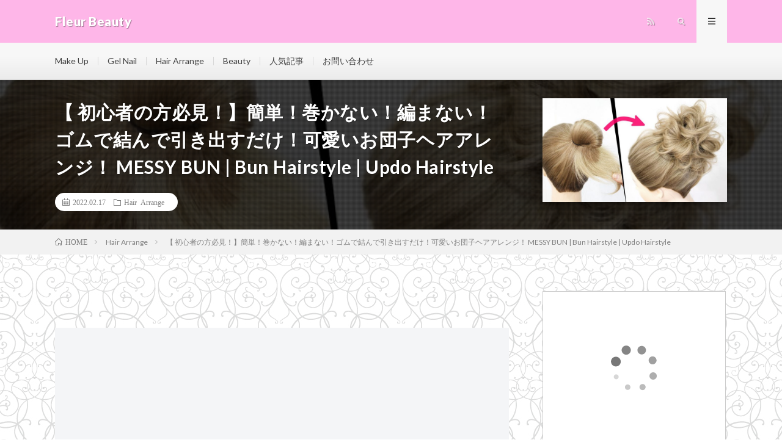

--- FILE ---
content_type: text/html; charset=UTF-8
request_url: http://fleurbeauty.net/post-111695/
body_size: 18348
content:
<!DOCTYPE html>
<html lang="ja" prefix="og: http://ogp.me/ns#">
<head prefix="og: http://ogp.me/ns# fb: http://ogp.me/ns/fb# article: http://ogp.me/ns/article#">
<meta charset="UTF-8">
<title>【 初心者の方必見！】簡単！巻かない！編まない！ゴムで結んで引き出すだけ！可愛いお団子ヘアアレンジ！ MESSY BUN |  Bun Hairstyle | Updo Hairstyle │ Fleur Beauty</title>
<meta name='robots' content='max-image-preview:large' />
	<style>img:is([sizes="auto" i], [sizes^="auto," i]) { contain-intrinsic-size: 3000px 1500px }</style>
	<link rel='dns-prefetch' href='//www.googletagmanager.com' />
		<!-- This site uses the Google Analytics by MonsterInsights plugin v9.11.1 - Using Analytics tracking - https://www.monsterinsights.com/ -->
							<script src="//www.googletagmanager.com/gtag/js?id=G-7QGTMDRXKE"  data-cfasync="false" data-wpfc-render="false" type="text/javascript" async></script>
			<script data-cfasync="false" data-wpfc-render="false" type="text/javascript">
				var mi_version = '9.11.1';
				var mi_track_user = true;
				var mi_no_track_reason = '';
								var MonsterInsightsDefaultLocations = {"page_location":"https:\/\/fleurbeauty.net\/post-111695\/"};
								if ( typeof MonsterInsightsPrivacyGuardFilter === 'function' ) {
					var MonsterInsightsLocations = (typeof MonsterInsightsExcludeQuery === 'object') ? MonsterInsightsPrivacyGuardFilter( MonsterInsightsExcludeQuery ) : MonsterInsightsPrivacyGuardFilter( MonsterInsightsDefaultLocations );
				} else {
					var MonsterInsightsLocations = (typeof MonsterInsightsExcludeQuery === 'object') ? MonsterInsightsExcludeQuery : MonsterInsightsDefaultLocations;
				}

								var disableStrs = [
										'ga-disable-G-7QGTMDRXKE',
									];

				/* Function to detect opted out users */
				function __gtagTrackerIsOptedOut() {
					for (var index = 0; index < disableStrs.length; index++) {
						if (document.cookie.indexOf(disableStrs[index] + '=true') > -1) {
							return true;
						}
					}

					return false;
				}

				/* Disable tracking if the opt-out cookie exists. */
				if (__gtagTrackerIsOptedOut()) {
					for (var index = 0; index < disableStrs.length; index++) {
						window[disableStrs[index]] = true;
					}
				}

				/* Opt-out function */
				function __gtagTrackerOptout() {
					for (var index = 0; index < disableStrs.length; index++) {
						document.cookie = disableStrs[index] + '=true; expires=Thu, 31 Dec 2099 23:59:59 UTC; path=/';
						window[disableStrs[index]] = true;
					}
				}

				if ('undefined' === typeof gaOptout) {
					function gaOptout() {
						__gtagTrackerOptout();
					}
				}
								window.dataLayer = window.dataLayer || [];

				window.MonsterInsightsDualTracker = {
					helpers: {},
					trackers: {},
				};
				if (mi_track_user) {
					function __gtagDataLayer() {
						dataLayer.push(arguments);
					}

					function __gtagTracker(type, name, parameters) {
						if (!parameters) {
							parameters = {};
						}

						if (parameters.send_to) {
							__gtagDataLayer.apply(null, arguments);
							return;
						}

						if (type === 'event') {
														parameters.send_to = monsterinsights_frontend.v4_id;
							var hookName = name;
							if (typeof parameters['event_category'] !== 'undefined') {
								hookName = parameters['event_category'] + ':' + name;
							}

							if (typeof MonsterInsightsDualTracker.trackers[hookName] !== 'undefined') {
								MonsterInsightsDualTracker.trackers[hookName](parameters);
							} else {
								__gtagDataLayer('event', name, parameters);
							}
							
						} else {
							__gtagDataLayer.apply(null, arguments);
						}
					}

					__gtagTracker('js', new Date());
					__gtagTracker('set', {
						'developer_id.dZGIzZG': true,
											});
					if ( MonsterInsightsLocations.page_location ) {
						__gtagTracker('set', MonsterInsightsLocations);
					}
										__gtagTracker('config', 'G-7QGTMDRXKE', {"forceSSL":"true","link_attribution":"true"} );
										window.gtag = __gtagTracker;										(function () {
						/* https://developers.google.com/analytics/devguides/collection/analyticsjs/ */
						/* ga and __gaTracker compatibility shim. */
						var noopfn = function () {
							return null;
						};
						var newtracker = function () {
							return new Tracker();
						};
						var Tracker = function () {
							return null;
						};
						var p = Tracker.prototype;
						p.get = noopfn;
						p.set = noopfn;
						p.send = function () {
							var args = Array.prototype.slice.call(arguments);
							args.unshift('send');
							__gaTracker.apply(null, args);
						};
						var __gaTracker = function () {
							var len = arguments.length;
							if (len === 0) {
								return;
							}
							var f = arguments[len - 1];
							if (typeof f !== 'object' || f === null || typeof f.hitCallback !== 'function') {
								if ('send' === arguments[0]) {
									var hitConverted, hitObject = false, action;
									if ('event' === arguments[1]) {
										if ('undefined' !== typeof arguments[3]) {
											hitObject = {
												'eventAction': arguments[3],
												'eventCategory': arguments[2],
												'eventLabel': arguments[4],
												'value': arguments[5] ? arguments[5] : 1,
											}
										}
									}
									if ('pageview' === arguments[1]) {
										if ('undefined' !== typeof arguments[2]) {
											hitObject = {
												'eventAction': 'page_view',
												'page_path': arguments[2],
											}
										}
									}
									if (typeof arguments[2] === 'object') {
										hitObject = arguments[2];
									}
									if (typeof arguments[5] === 'object') {
										Object.assign(hitObject, arguments[5]);
									}
									if ('undefined' !== typeof arguments[1].hitType) {
										hitObject = arguments[1];
										if ('pageview' === hitObject.hitType) {
											hitObject.eventAction = 'page_view';
										}
									}
									if (hitObject) {
										action = 'timing' === arguments[1].hitType ? 'timing_complete' : hitObject.eventAction;
										hitConverted = mapArgs(hitObject);
										__gtagTracker('event', action, hitConverted);
									}
								}
								return;
							}

							function mapArgs(args) {
								var arg, hit = {};
								var gaMap = {
									'eventCategory': 'event_category',
									'eventAction': 'event_action',
									'eventLabel': 'event_label',
									'eventValue': 'event_value',
									'nonInteraction': 'non_interaction',
									'timingCategory': 'event_category',
									'timingVar': 'name',
									'timingValue': 'value',
									'timingLabel': 'event_label',
									'page': 'page_path',
									'location': 'page_location',
									'title': 'page_title',
									'referrer' : 'page_referrer',
								};
								for (arg in args) {
																		if (!(!args.hasOwnProperty(arg) || !gaMap.hasOwnProperty(arg))) {
										hit[gaMap[arg]] = args[arg];
									} else {
										hit[arg] = args[arg];
									}
								}
								return hit;
							}

							try {
								f.hitCallback();
							} catch (ex) {
							}
						};
						__gaTracker.create = newtracker;
						__gaTracker.getByName = newtracker;
						__gaTracker.getAll = function () {
							return [];
						};
						__gaTracker.remove = noopfn;
						__gaTracker.loaded = true;
						window['__gaTracker'] = __gaTracker;
					})();
									} else {
										console.log("");
					(function () {
						function __gtagTracker() {
							return null;
						}

						window['__gtagTracker'] = __gtagTracker;
						window['gtag'] = __gtagTracker;
					})();
									}
			</script>
							<!-- / Google Analytics by MonsterInsights -->
		<link rel='stylesheet' id='wp-block-library-css' href='http://fleurbeauty.net/wp-includes/css/dist/block-library/style.min.css?ver=6.8.3' type='text/css' media='all' />
<style id='classic-theme-styles-inline-css' type='text/css'>
/*! This file is auto-generated */
.wp-block-button__link{color:#fff;background-color:#32373c;border-radius:9999px;box-shadow:none;text-decoration:none;padding:calc(.667em + 2px) calc(1.333em + 2px);font-size:1.125em}.wp-block-file__button{background:#32373c;color:#fff;text-decoration:none}
</style>
<style id='global-styles-inline-css' type='text/css'>
:root{--wp--preset--aspect-ratio--square: 1;--wp--preset--aspect-ratio--4-3: 4/3;--wp--preset--aspect-ratio--3-4: 3/4;--wp--preset--aspect-ratio--3-2: 3/2;--wp--preset--aspect-ratio--2-3: 2/3;--wp--preset--aspect-ratio--16-9: 16/9;--wp--preset--aspect-ratio--9-16: 9/16;--wp--preset--color--black: #000000;--wp--preset--color--cyan-bluish-gray: #abb8c3;--wp--preset--color--white: #ffffff;--wp--preset--color--pale-pink: #f78da7;--wp--preset--color--vivid-red: #cf2e2e;--wp--preset--color--luminous-vivid-orange: #ff6900;--wp--preset--color--luminous-vivid-amber: #fcb900;--wp--preset--color--light-green-cyan: #7bdcb5;--wp--preset--color--vivid-green-cyan: #00d084;--wp--preset--color--pale-cyan-blue: #8ed1fc;--wp--preset--color--vivid-cyan-blue: #0693e3;--wp--preset--color--vivid-purple: #9b51e0;--wp--preset--gradient--vivid-cyan-blue-to-vivid-purple: linear-gradient(135deg,rgba(6,147,227,1) 0%,rgb(155,81,224) 100%);--wp--preset--gradient--light-green-cyan-to-vivid-green-cyan: linear-gradient(135deg,rgb(122,220,180) 0%,rgb(0,208,130) 100%);--wp--preset--gradient--luminous-vivid-amber-to-luminous-vivid-orange: linear-gradient(135deg,rgba(252,185,0,1) 0%,rgba(255,105,0,1) 100%);--wp--preset--gradient--luminous-vivid-orange-to-vivid-red: linear-gradient(135deg,rgba(255,105,0,1) 0%,rgb(207,46,46) 100%);--wp--preset--gradient--very-light-gray-to-cyan-bluish-gray: linear-gradient(135deg,rgb(238,238,238) 0%,rgb(169,184,195) 100%);--wp--preset--gradient--cool-to-warm-spectrum: linear-gradient(135deg,rgb(74,234,220) 0%,rgb(151,120,209) 20%,rgb(207,42,186) 40%,rgb(238,44,130) 60%,rgb(251,105,98) 80%,rgb(254,248,76) 100%);--wp--preset--gradient--blush-light-purple: linear-gradient(135deg,rgb(255,206,236) 0%,rgb(152,150,240) 100%);--wp--preset--gradient--blush-bordeaux: linear-gradient(135deg,rgb(254,205,165) 0%,rgb(254,45,45) 50%,rgb(107,0,62) 100%);--wp--preset--gradient--luminous-dusk: linear-gradient(135deg,rgb(255,203,112) 0%,rgb(199,81,192) 50%,rgb(65,88,208) 100%);--wp--preset--gradient--pale-ocean: linear-gradient(135deg,rgb(255,245,203) 0%,rgb(182,227,212) 50%,rgb(51,167,181) 100%);--wp--preset--gradient--electric-grass: linear-gradient(135deg,rgb(202,248,128) 0%,rgb(113,206,126) 100%);--wp--preset--gradient--midnight: linear-gradient(135deg,rgb(2,3,129) 0%,rgb(40,116,252) 100%);--wp--preset--font-size--small: 13px;--wp--preset--font-size--medium: 20px;--wp--preset--font-size--large: 36px;--wp--preset--font-size--x-large: 42px;--wp--preset--spacing--20: 0.44rem;--wp--preset--spacing--30: 0.67rem;--wp--preset--spacing--40: 1rem;--wp--preset--spacing--50: 1.5rem;--wp--preset--spacing--60: 2.25rem;--wp--preset--spacing--70: 3.38rem;--wp--preset--spacing--80: 5.06rem;--wp--preset--shadow--natural: 6px 6px 9px rgba(0, 0, 0, 0.2);--wp--preset--shadow--deep: 12px 12px 50px rgba(0, 0, 0, 0.4);--wp--preset--shadow--sharp: 6px 6px 0px rgba(0, 0, 0, 0.2);--wp--preset--shadow--outlined: 6px 6px 0px -3px rgba(255, 255, 255, 1), 6px 6px rgba(0, 0, 0, 1);--wp--preset--shadow--crisp: 6px 6px 0px rgba(0, 0, 0, 1);}:where(.is-layout-flex){gap: 0.5em;}:where(.is-layout-grid){gap: 0.5em;}body .is-layout-flex{display: flex;}.is-layout-flex{flex-wrap: wrap;align-items: center;}.is-layout-flex > :is(*, div){margin: 0;}body .is-layout-grid{display: grid;}.is-layout-grid > :is(*, div){margin: 0;}:where(.wp-block-columns.is-layout-flex){gap: 2em;}:where(.wp-block-columns.is-layout-grid){gap: 2em;}:where(.wp-block-post-template.is-layout-flex){gap: 1.25em;}:where(.wp-block-post-template.is-layout-grid){gap: 1.25em;}.has-black-color{color: var(--wp--preset--color--black) !important;}.has-cyan-bluish-gray-color{color: var(--wp--preset--color--cyan-bluish-gray) !important;}.has-white-color{color: var(--wp--preset--color--white) !important;}.has-pale-pink-color{color: var(--wp--preset--color--pale-pink) !important;}.has-vivid-red-color{color: var(--wp--preset--color--vivid-red) !important;}.has-luminous-vivid-orange-color{color: var(--wp--preset--color--luminous-vivid-orange) !important;}.has-luminous-vivid-amber-color{color: var(--wp--preset--color--luminous-vivid-amber) !important;}.has-light-green-cyan-color{color: var(--wp--preset--color--light-green-cyan) !important;}.has-vivid-green-cyan-color{color: var(--wp--preset--color--vivid-green-cyan) !important;}.has-pale-cyan-blue-color{color: var(--wp--preset--color--pale-cyan-blue) !important;}.has-vivid-cyan-blue-color{color: var(--wp--preset--color--vivid-cyan-blue) !important;}.has-vivid-purple-color{color: var(--wp--preset--color--vivid-purple) !important;}.has-black-background-color{background-color: var(--wp--preset--color--black) !important;}.has-cyan-bluish-gray-background-color{background-color: var(--wp--preset--color--cyan-bluish-gray) !important;}.has-white-background-color{background-color: var(--wp--preset--color--white) !important;}.has-pale-pink-background-color{background-color: var(--wp--preset--color--pale-pink) !important;}.has-vivid-red-background-color{background-color: var(--wp--preset--color--vivid-red) !important;}.has-luminous-vivid-orange-background-color{background-color: var(--wp--preset--color--luminous-vivid-orange) !important;}.has-luminous-vivid-amber-background-color{background-color: var(--wp--preset--color--luminous-vivid-amber) !important;}.has-light-green-cyan-background-color{background-color: var(--wp--preset--color--light-green-cyan) !important;}.has-vivid-green-cyan-background-color{background-color: var(--wp--preset--color--vivid-green-cyan) !important;}.has-pale-cyan-blue-background-color{background-color: var(--wp--preset--color--pale-cyan-blue) !important;}.has-vivid-cyan-blue-background-color{background-color: var(--wp--preset--color--vivid-cyan-blue) !important;}.has-vivid-purple-background-color{background-color: var(--wp--preset--color--vivid-purple) !important;}.has-black-border-color{border-color: var(--wp--preset--color--black) !important;}.has-cyan-bluish-gray-border-color{border-color: var(--wp--preset--color--cyan-bluish-gray) !important;}.has-white-border-color{border-color: var(--wp--preset--color--white) !important;}.has-pale-pink-border-color{border-color: var(--wp--preset--color--pale-pink) !important;}.has-vivid-red-border-color{border-color: var(--wp--preset--color--vivid-red) !important;}.has-luminous-vivid-orange-border-color{border-color: var(--wp--preset--color--luminous-vivid-orange) !important;}.has-luminous-vivid-amber-border-color{border-color: var(--wp--preset--color--luminous-vivid-amber) !important;}.has-light-green-cyan-border-color{border-color: var(--wp--preset--color--light-green-cyan) !important;}.has-vivid-green-cyan-border-color{border-color: var(--wp--preset--color--vivid-green-cyan) !important;}.has-pale-cyan-blue-border-color{border-color: var(--wp--preset--color--pale-cyan-blue) !important;}.has-vivid-cyan-blue-border-color{border-color: var(--wp--preset--color--vivid-cyan-blue) !important;}.has-vivid-purple-border-color{border-color: var(--wp--preset--color--vivid-purple) !important;}.has-vivid-cyan-blue-to-vivid-purple-gradient-background{background: var(--wp--preset--gradient--vivid-cyan-blue-to-vivid-purple) !important;}.has-light-green-cyan-to-vivid-green-cyan-gradient-background{background: var(--wp--preset--gradient--light-green-cyan-to-vivid-green-cyan) !important;}.has-luminous-vivid-amber-to-luminous-vivid-orange-gradient-background{background: var(--wp--preset--gradient--luminous-vivid-amber-to-luminous-vivid-orange) !important;}.has-luminous-vivid-orange-to-vivid-red-gradient-background{background: var(--wp--preset--gradient--luminous-vivid-orange-to-vivid-red) !important;}.has-very-light-gray-to-cyan-bluish-gray-gradient-background{background: var(--wp--preset--gradient--very-light-gray-to-cyan-bluish-gray) !important;}.has-cool-to-warm-spectrum-gradient-background{background: var(--wp--preset--gradient--cool-to-warm-spectrum) !important;}.has-blush-light-purple-gradient-background{background: var(--wp--preset--gradient--blush-light-purple) !important;}.has-blush-bordeaux-gradient-background{background: var(--wp--preset--gradient--blush-bordeaux) !important;}.has-luminous-dusk-gradient-background{background: var(--wp--preset--gradient--luminous-dusk) !important;}.has-pale-ocean-gradient-background{background: var(--wp--preset--gradient--pale-ocean) !important;}.has-electric-grass-gradient-background{background: var(--wp--preset--gradient--electric-grass) !important;}.has-midnight-gradient-background{background: var(--wp--preset--gradient--midnight) !important;}.has-small-font-size{font-size: var(--wp--preset--font-size--small) !important;}.has-medium-font-size{font-size: var(--wp--preset--font-size--medium) !important;}.has-large-font-size{font-size: var(--wp--preset--font-size--large) !important;}.has-x-large-font-size{font-size: var(--wp--preset--font-size--x-large) !important;}
:where(.wp-block-post-template.is-layout-flex){gap: 1.25em;}:where(.wp-block-post-template.is-layout-grid){gap: 1.25em;}
:where(.wp-block-columns.is-layout-flex){gap: 2em;}:where(.wp-block-columns.is-layout-grid){gap: 2em;}
:root :where(.wp-block-pullquote){font-size: 1.5em;line-height: 1.6;}
</style>
<link rel='stylesheet' id='video-blogster-pro-frontend-css' href='http://fleurbeauty.net/wp-content/plugins/video-blogster-pro/video-blogster-frontend.css?ver=4.9.0.3' type='text/css' media='all' />
<script type="text/javascript" src="http://fleurbeauty.net/wp-content/plugins/google-analytics-for-wordpress/assets/js/frontend-gtag.min.js?ver=9.11.1" id="monsterinsights-frontend-script-js" async="async" data-wp-strategy="async"></script>
<script data-cfasync="false" data-wpfc-render="false" type="text/javascript" id='monsterinsights-frontend-script-js-extra'>/* <![CDATA[ */
var monsterinsights_frontend = {"js_events_tracking":"true","download_extensions":"doc,pdf,ppt,zip,xls,docx,pptx,xlsx","inbound_paths":"[{\"path\":\"\\\/go\\\/\",\"label\":\"affiliate\"},{\"path\":\"\\\/recommend\\\/\",\"label\":\"affiliate\"}]","home_url":"https:\/\/fleurbeauty.net","hash_tracking":"false","v4_id":"G-7QGTMDRXKE"};/* ]]> */
</script>

<!-- Site Kit によって追加された Google タグ（gtag.js）スニペット -->
<!-- Google アナリティクス スニペット (Site Kit が追加) -->
<script type="text/javascript" src="https://www.googletagmanager.com/gtag/js?id=GT-KFGFNLN" id="google_gtagjs-js" async></script>
<script type="text/javascript" id="google_gtagjs-js-after">
/* <![CDATA[ */
window.dataLayer = window.dataLayer || [];function gtag(){dataLayer.push(arguments);}
gtag("set","linker",{"domains":["fleurbeauty.net"]});
gtag("js", new Date());
gtag("set", "developer_id.dZTNiMT", true);
gtag("config", "GT-KFGFNLN");
 window._googlesitekit = window._googlesitekit || {}; window._googlesitekit.throttledEvents = []; window._googlesitekit.gtagEvent = (name, data) => { var key = JSON.stringify( { name, data } ); if ( !! window._googlesitekit.throttledEvents[ key ] ) { return; } window._googlesitekit.throttledEvents[ key ] = true; setTimeout( () => { delete window._googlesitekit.throttledEvents[ key ]; }, 5 ); gtag( "event", name, { ...data, event_source: "site-kit" } ); }; 
/* ]]> */
</script>
<link rel="https://api.w.org/" href="https://fleurbeauty.net/wp-json/" /><link rel="alternate" title="JSON" type="application/json" href="https://fleurbeauty.net/wp-json/wp/v2/posts/111695" /><link rel="alternate" title="oEmbed (JSON)" type="application/json+oembed" href="https://fleurbeauty.net/wp-json/oembed/1.0/embed?url=https%3A%2F%2Ffleurbeauty.net%2Fpost-111695%2F" />
<link rel="alternate" title="oEmbed (XML)" type="text/xml+oembed" href="https://fleurbeauty.net/wp-json/oembed/1.0/embed?url=https%3A%2F%2Ffleurbeauty.net%2Fpost-111695%2F&#038;format=xml" />
<meta name="generator" content="Site Kit by Google 1.170.0" /><meta http-equiv="Content-type" content="text/html; charset=utf-8" /><link rel='canonical' href='https://fleurbeauty.net/post-111695/' />
<script type="text/javascript">
	window._wp_rp_static_base_url = 'https://wprp.sovrn.com/static/';
	window._wp_rp_wp_ajax_url = "https://fleurbeauty.net/wp-admin/admin-ajax.php";
	window._wp_rp_plugin_version = '3.6.4';
	window._wp_rp_post_id = '111695';
	window._wp_rp_num_rel_posts = '6';
	window._wp_rp_thumbnails = true;
	window._wp_rp_post_title = '%E3%80%90+%E5%88%9D%E5%BF%83%E8%80%85%E3%81%AE%E6%96%B9%E5%BF%85%E8%A6%8B%EF%BC%81%E3%80%91%E7%B0%A1%E5%8D%98%EF%BC%81%E5%B7%BB%E3%81%8B%E3%81%AA%E3%81%84%EF%BC%81%E7%B7%A8%E3%81%BE%E3%81%AA%E3%81%84%EF%BC%81%E3%82%B3%E3%82%99%E3%83%A0%E3%81%A6%E3%82%99%E7%B5%90%E3%82%93%E3%81%A6%E3%82%99%E5%BC%95%E3%81%8D%E5%87%BA%E3%81%99%E3%81%9F%E3%82%99%E3%81%91%EF%BC%81%E5%8F%AF%E6%84%9B%E3%81%84%E3%81%8A%E5%9B%A3%E5%AD%90%E3%83%98%E3%82%A2%E3%82%A2%E3%83%AC%E3%83%B3%E3%82%B7%E3%82%99%EF%BC%81+MESSY+BUN+%7C++Bun+Hairstyle+%7C+Updo+Hairstyle';
	window._wp_rp_post_tags = ['hair+arrange', 'bun', 'emb', 'hairstyl', 'messi'];
	window._wp_rp_promoted_content = true;
</script>
<link rel="stylesheet" href="http://fleurbeauty.net/wp-content/plugins/wordpress-23-related-posts-plugin/static/themes/vertical-m.css?version=3.6.4" />
<link rel="stylesheet" href="http://fleurbeauty.net/wp-content/themes/lionmedia/style.css">
<link rel="stylesheet" href="http://fleurbeauty.net/wp-content/themes/lionmedia/css/content.css">
<link rel="stylesheet" href="http://fleurbeauty.net/wp-content/themes/lionmedia-child/style.css">
<link rel="stylesheet" href="http://fleurbeauty.net/wp-content/themes/lionmedia/css/icon.css">
<link rel="stylesheet" href="https://fonts.googleapis.com/css?family=Lato:400,700,900">
<meta http-equiv="X-UA-Compatible" content="IE=edge">
<meta name="viewport" content="width=device-width, initial-scale=1, shrink-to-fit=no">
<link rel="dns-prefetch" href="//www.google.com">
<link rel="dns-prefetch" href="//www.google-analytics.com">
<link rel="dns-prefetch" href="//fonts.googleapis.com">
<link rel="dns-prefetch" href="//fonts.gstatic.com">
<link rel="dns-prefetch" href="//pagead2.googlesyndication.com">
<link rel="dns-prefetch" href="//googleads.g.doubleclick.net">
<link rel="dns-prefetch" href="//www.gstatic.com">
<style type="text/css">
.l-header,
.searchNavi__title,
.key__cat,
.eyecatch__cat,
.rankingBox__title,
.categoryDescription,
.pagetop,
.contactTable__header .required,
.heading.heading-primary .heading__bg,
.btn__link:hover,
.widget .tag-cloud-link:hover,
.comment-respond .submit:hover,
.comments__list .comment-reply-link:hover,
.widget .calendar_wrap tbody a:hover,
.comments__list .comment-meta,
.ctaPost__btn{background:#feb6e8;}

.heading.heading-first,
.heading.heading-widget::before,
.heading.heading-footer::before,
.btn__link,
.widget .tag-cloud-link,
.comment-respond .submit,
.comments__list .comment-reply-link,
.content a:hover,
.t-light .l-footer,
.ctaPost__btn{border-color:#feb6e8;}

.categoryBox__title,
.dateList__item a[rel=tag]:hover,
.dateList__item a[rel=category]:hover,
.copySns__copyLink:hover,
.btn__link,
.widget .tag-cloud-link,
.comment-respond .submit,
.comments__list .comment-reply-link,
.widget a:hover,
.widget ul li .rsswidget,
.content a,
.related__title,
.ctaPost__btn:hover{color:#feb6e8;}

.c-user01 {color:#000 !important}
.bgc-user01 {background:#000 !important}
.hc-user01:hover {color:#000 !important}
.c-user02 {color:#000 !important}
.bgc-user02 {background:#000 !important}
.hc-user02:hover {color:#000 !important}
.c-user03 {color:#000 !important}
.bgc-user03 {background:#000 !important}
.hc-user03:hover {color:#000 !important}
.c-user04 {color:#000 !important}
.bgc-user04 {background:#000 !important}
.hc-user04:hover {color:#000 !important}
.c-user05 {color:#000 !important}
.bgc-user05 {background:#000 !important}
.hc-user05:hover {color:#000 !important}

.singleTitle {background-image:url("https://fleurbeauty.net/wp-content/uploads/2022/02/2cd6b3b7922a71f763a3e3b1f118d73c-730x410.jpg");}

.content h2{color:#191919;}
.content h2:first-letter{
	font-size:3.2rem;
	padding-bottom:5px;
	border-bottom:3px solid;
	color:#f0b200;
}
.content h3{
	padding:20px;
	color:#191919;
	border: 1px solid #E5E5E5;
	border-left: 5px solid #f0b200;
}
</style>
<meta name="google-site-verification" content="Sa7hgvXITKIAsNJSf4-cuOKIqqaWPRdi4y6OthJPujc"><link rel="icon" href="https://fleurbeauty.net/wp-content/uploads/2021/10/cropped-19586_LL-32x32.jpg" sizes="32x32" />
<link rel="icon" href="https://fleurbeauty.net/wp-content/uploads/2021/10/cropped-19586_LL-192x192.jpg" sizes="192x192" />
<link rel="apple-touch-icon" href="https://fleurbeauty.net/wp-content/uploads/2021/10/cropped-19586_LL-180x180.jpg" />
<meta name="msapplication-TileImage" content="https://fleurbeauty.net/wp-content/uploads/2021/10/cropped-19586_LL-270x270.jpg" />
		<style type="text/css" id="wp-custom-css">
			body {
	background-image: url(https://fleurbeauty.net/wp-content/uploads/2021/10/0153_arabesque_s.jpg);
}
.archiveItem {
	background-color:#F4F5F7;
}
.categoryBox__item{
	background-color:#F4F5F7;
}
.content {
	background-color: #F4F5F7;
}
		</style>
		<meta property="og:site_name" content="Fleur Beauty" />
<meta property="og:type" content="article" />
<meta property="og:title" content="【 初心者の方必見！】簡単！巻かない！編まない！ゴムで結んで引き出すだけ！可愛いお団子ヘアアレンジ！ MESSY BUN |  Bun Hairstyle | Updo Hairstyle" />
<meta property="og:description" content="&#x25b6;&#xfe0f;よしのり公式LINE(「最新ヘアアレンジテクニック」を無料配信していきます。) → チャンネル登録はこちらです。 youtubeを見ていただいる方でサロン御来店初めての [&hellip;]" />
<meta property="og:url" content="https://fleurbeauty.net/post-111695/" />
<meta property="og:image" content="https://fleurbeauty.net/wp-content/uploads/2022/02/2cd6b3b7922a71f763a3e3b1f118d73c-730x410.jpg" />
<meta name="twitter:card" content="summary" />

<script>
  (function(i,s,o,g,r,a,m){i['GoogleAnalyticsObject']=r;i[r]=i[r]||function(){
  (i[r].q=i[r].q||[]).push(arguments)},i[r].l=1*new Date();a=s.createElement(o),
  m=s.getElementsByTagName(o)[0];a.async=1;a.src=g;m.parentNode.insertBefore(a,m)
  })(window,document,'script','https://www.google-analytics.com/analytics.js','ga');

  ga('create', 'G-MDXWL1VKCE', 'auto');
  ga('send', 'pageview');
</script>


</head>
<body class="t-light t-rich">

  
  <!--l-header-->
  <header class="l-header">
    <div class="container">
      
      <div class="siteTitle">

              <p class="siteTitle__name  u-txtShdw">
          <a class="siteTitle__link" href="https://fleurbeauty.net">
            <span class="siteTitle__main">Fleur Beauty</span>
          </a>
          <span class="siteTitle__sub"></span>
		</p>	        </div>
      
      <nav class="menuNavi">      
                <ul class="menuNavi__list">
		                            <li class="menuNavi__item u-none-sp u-txtShdw"><a class="menuNavi__link icon-rss" href="https://fleurbeauty.net/feed/"></a></li>
					              <li class="menuNavi__item u-txtShdw"><span class="menuNavi__link icon-search" id="menuNavi__search" onclick="toggle__search();"></span></li>
            <li class="menuNavi__item u-txtShdw"><span class="menuNavi__link menuNavi__link-current icon-menu" id="menuNavi__menu" onclick="toggle__menu();"></span></li>
                  </ul>
      </nav>
      
    </div>
  </header>
  <!--/l-header-->
  
  <!--l-extra-->
        <div class="l-extraNone" id="extra__search">
      <div class="container">
        <div class="searchNavi">
                    <div class="searchNavi__title u-txtShdw">注目キーワード</div>
          <ul class="searchNavi__list">
                          <li class="searchNavi__item"><a class="searchNavi__link" href="https://fleurbeauty.net/?s=美容">美容</a></li>
                          <li class="searchNavi__item"><a class="searchNavi__link" href="https://fleurbeauty.net/?s=ヘアセット">ヘアセット</a></li>
                          <li class="searchNavi__item"><a class="searchNavi__link" href="https://fleurbeauty.net/?s=ネイル">ネイル</a></li>
                          <li class="searchNavi__item"><a class="searchNavi__link" href="https://fleurbeauty.net/?s=メイク">メイク</a></li>
                      </ul>
                    
                <div class="searchBox">
        <form class="searchBox__form" method="get" target="_top" action="https://fleurbeauty.net/" >
          <input class="searchBox__input" type="text" maxlength="50" name="s" placeholder="記事検索"><button class="searchBox__submit icon-search" type="submit" value="search"> </button>
        </form>
      </div>        </div>
      </div>
    </div>
        
    <div class="l-extra" id="extra__menu">
      <div class="container container-max">
        <nav class="globalNavi">
          <ul class="globalNavi__list">
          	        <li id="menu-item-60814" class="menu-item menu-item-type-taxonomy menu-item-object-category menu-item-60814"><a href="https://fleurbeauty.net/category/1/">Make Up</a></li>
<li id="menu-item-60815" class="menu-item menu-item-type-taxonomy menu-item-object-category menu-item-60815"><a href="https://fleurbeauty.net/category/2/">Gel Nail</a></li>
<li id="menu-item-60816" class="menu-item menu-item-type-taxonomy menu-item-object-category current-post-ancestor current-menu-parent current-post-parent menu-item-60816"><a href="https://fleurbeauty.net/category/3/">Hair Arrange</a></li>
<li id="menu-item-60817" class="menu-item menu-item-type-taxonomy menu-item-object-category menu-item-60817"><a href="https://fleurbeauty.net/category/beauty/">Beauty</a></li>
<li id="menu-item-60812" class="menu-item menu-item-type-post_type menu-item-object-page menu-item-60812"><a href="https://fleurbeauty.net/page-59896/">人気記事</a></li>
<li id="menu-item-60813" class="menu-item menu-item-type-post_type menu-item-object-page menu-item-60813"><a href="https://fleurbeauty.net/page-59893/">お問い合わせ</a></li>
	                                    
                                          <li class="menu-item u-none-pc"><a class="icon-rss" href="https://fleurbeauty.net/feed/"></a></li>
			  		                
                    </ul>
        </nav>
      </div>
    </div>
  <!--/l-extra-->

  <div class="singleTitle">
    <div class="container">
    
      <!-- タイトル -->
      <div class="singleTitle__heading">
        <h1 class="heading heading-singleTitle u-txtShdw">【 初心者の方必見！】簡単！巻かない！編まない！ゴムで結んで引き出すだけ！可愛いお団子ヘアアレンジ！ MESSY BUN |  Bun Hairstyle | Updo Hairstyle</h1>        
        
        <ul class="dateList dateList-singleTitle">
          <li class="dateList__item icon-calendar">2022.02.17</li>
          <li class="dateList__item icon-folder"><a class="hc-hotpink" href="https://fleurbeauty.net/category/3/" rel="category">Hair Arrange</a></li>
                  </ul>
        
        
        
      </div>
      <!-- /タイトル -->

      <!-- アイキャッチ -->
      <div class="eyecatch eyecatch-singleTitle">
        		  <img src="https://fleurbeauty.net/wp-content/uploads/2022/02/2cd6b3b7922a71f763a3e3b1f118d73c-730x410.jpg" alt="【 初心者の方必見！】簡単！巻かない！編まない！ゴムで結んで引き出すだけ！可愛いお団子ヘアアレンジ！ MESSY BUN |  Bun Hairstyle | Updo Hairstyle" width="730" height="410" >
		  	      
      </div>
      <!-- /アイキャッチ -->

    </div>
  </div>
<div class="breadcrumb" ><div class="container" ><ul class="breadcrumb__list"><li class="breadcrumb__item" itemscope itemtype="http://data-vocabulary.org/Breadcrumb"><a href="https://fleurbeauty.net/" itemprop="url"><span class="icon-home" itemprop="title">HOME</span></a></li><li class="breadcrumb__item" itemscope itemtype="http://data-vocabulary.org/Breadcrumb"><a href="https://fleurbeauty.net/category/3/" itemprop="url"><span itemprop="title">Hair Arrange</span></a></li><li class="breadcrumb__item">【 初心者の方必見！】簡単！巻かない！編まない！ゴムで結んで引き出すだけ！可愛いお団子ヘアアレンジ！ MESSY BUN |  Bun Hairstyle | Updo Hairstyle</li></ul></div></div>
  <!-- l-wrapper -->
  <div class="l-wrapper">
	
    <!-- l-main -->
    <main class="l-main">
           
	  
	        
            
      
	  
	        <section class="content">
	    <div class="youtube"><iframe title="【 初心者の方必見！】簡単！巻かない！編まない！ゴムで結んで引き出すだけ！可愛いお団子ヘアアレンジ！ MESSY BUN |  Bun Hairstyle | Updo Hairstyle" src="https://www.youtube.com/embed/Fl7V5hDwqTY?feature=oembed" frameborder="0" allow="accelerometer; autoplay; clipboard-write; encrypted-media; gyroscope; picture-in-picture" allowfullscreen></iframe></div>
<p>&#x25b6;&#xfe0f;よしのり公式LINE(「最新ヘアアレンジテクニック」を無料配信していきます。)<br />
 →</p>
<p>チャンネル登録はこちらです。</p>
<p>youtubeを見ていただいる方でサロン御来店初めての方は<br />
全てのメニュー３０％オフです！</p>
<p>是非ご連絡ください！03 6418 0555まで！</p>
<p>最新のヘアアレンジはインスタグラムをご覧ください。<br />
　　　↓　↓　↓　↓　↓　↓　↓　↓</p>
<p>最新サロンヘアアレンジ動画</p>
<p>【 初心者の方必見！】簡単！巻かない！編まない！ゴムで結んで引き出すだけ！可愛いお団子ヘアアレンジ！ MESSY BUN |  Bun Hairstyle | Updo Hairstyle<br />
hairdo 头发安排　การจัด</p>

<div class="wp_rp_wrap  wp_rp_vertical_m" id="wp_rp_first"><div class="wp_rp_content">
		<div class="outline">
		  <span class="outline__title">目次</span>
		  <input class="outline__toggle" id="outline__toggle" type="checkbox" checked>
		  <label class="outline__switch" for="outline__toggle"></label>
		  <ul class="outline__list outline__list-3"><li class="outline__item"><a class="outline__link" href="#outline__1"><span class="outline__number">1.</span> More from my site</a></li></ul>
		</div><h3 id="outline__1" class="related_post_title">More from my site</h3><ul class="related_post wp_rp"><li data-position="0" data-poid="in-188335" data-post-type="none" ><a href="https://fleurbeauty.net/post-188335/" class="wp_rp_thumbnail"><img decoding="async" src="https://fleurbeauty.net/wp-content/uploads/2025/09/37d3e12cbe8e5cfe8a5bad31245ad2f9-150x150.jpg" alt="【３分アレンジ】短い髪のツインお団子アレンジ！親子でおそろいに…♡" width="150" height="150" /></a><a href="https://fleurbeauty.net/post-188335/" class="wp_rp_title">【３分アレンジ】短い髪のツインお団子アレンジ！親子でおそろいに…♡</a></li><li data-position="1" data-poid="in-97585" data-post-type="none" ><a href="https://fleurbeauty.net/post-97585/" class="wp_rp_thumbnail"><img decoding="async" src="https://fleurbeauty.net/wp-content/uploads/2021/07/9130843bfe390835fc6f66a530268a44-10-150x150.jpg" alt="ネイルアート| 最高のネイルアートデザインの編集" width="150" height="150" /></a><a href="https://fleurbeauty.net/post-97585/" class="wp_rp_title">ネイルアート| 最高のネイルアートデザインの編集</a></li><li data-position="2" data-poid="in-133097" data-post-type="none" ><a href="https://fleurbeauty.net/post-133097/" class="wp_rp_thumbnail"><img decoding="async" src="https://fleurbeauty.net/wp-content/uploads/2023/03/6e98deaf69ff8c4978aed3acedfc6688-150x150.jpg" alt="ダイソーの新色TGKコラボのマイカジェルでセルフネイルでも簡単なネイルデザイン３つご紹介【ネイリストASKA】" width="150" height="150" /></a><a href="https://fleurbeauty.net/post-133097/" class="wp_rp_title">ダイソーの新色TGKコラボのマイカジェルでセルフネイルでも簡単なネイルデザイン３つご紹介【ネイリストASKA】</a></li><li data-position="3" data-poid="in-185877" data-post-type="none" ><a href="https://fleurbeauty.net/post-185877/" class="wp_rp_thumbnail"><img loading="lazy" decoding="async" src="https://fleurbeauty.net/wp-content/uploads/2025/08/9e0d732e4f450a687b68378e3d8defec-150x150.jpg" alt="可愛くて簡単なネコちゃんネイル、好きですか？ #ネイル #ジェルネイル #ネイルデザイン #ネイルシール #セルフネイル" width="150" height="150" /></a><a href="https://fleurbeauty.net/post-185877/" class="wp_rp_title">可愛くて簡単なネコちゃんネイル、好きですか？ #ネイル #ジェルネイル #ネイルデザイン #ネイルシール #セルフネイル</a></li><li data-position="4" data-poid="in-165303" data-post-type="none" ><a href="https://fleurbeauty.net/post-165303/" class="wp_rp_thumbnail"><img loading="lazy" decoding="async" src="https://fleurbeauty.net/wp-content/uploads/2024/10/8c865a18fcc42a05d6e3c082f2232383-150x150.jpg" alt="【地雷ネイル】100均シールとSHEINパーツで簡単かわいい地雷ネイル♡【抹茶のネイル】" width="150" height="150" /></a><a href="https://fleurbeauty.net/post-165303/" class="wp_rp_title">【地雷ネイル】100均シールとSHEINパーツで簡単かわいい地雷ネイル♡【抹茶のネイル】</a></li><li data-position="5" data-poid="in-138077" data-post-type="none" ><a href="https://fleurbeauty.net/post-138077/" class="wp_rp_thumbnail"><img loading="lazy" decoding="async" src="https://fleurbeauty.net/wp-content/uploads/2023/07/dcca47c42e60ba1e5abeac54fe8241aa-150x150.jpg" alt="暑すぎてやってみた１０秒ヘアアレンジ #ヘアアレンジ #簡単ヘアアレンジ #헤어 #发型 #hairarrange #hairstyle #hair #头发" width="150" height="150" /></a><a href="https://fleurbeauty.net/post-138077/" class="wp_rp_title">暑すぎてやってみた１０秒ヘアアレンジ #ヘアアレンジ #簡単ヘアアレンジ #헤어 #发型 #hairarrange #hairstyle #hair #头发</a></li></ul></div></div>
      </section>
	        
      
      
      
	        <!-- 記事下シェアボタン -->
        <aside>
<ul class="socialList">
<li class="socialList__item"><a class="socialList__link icon-facebook" href="http://www.facebook.com/sharer.php?u=https%3A%2F%2Ffleurbeauty.net%2Fpost-111695%2F&amp;t=%E3%80%90+%E5%88%9D%E5%BF%83%E8%80%85%E3%81%AE%E6%96%B9%E5%BF%85%E8%A6%8B%EF%BC%81%E3%80%91%E7%B0%A1%E5%8D%98%EF%BC%81%E5%B7%BB%E3%81%8B%E3%81%AA%E3%81%84%EF%BC%81%E7%B7%A8%E3%81%BE%E3%81%AA%E3%81%84%EF%BC%81%E3%82%B3%E3%82%99%E3%83%A0%E3%81%A6%E3%82%99%E7%B5%90%E3%82%93%E3%81%A6%E3%82%99%E5%BC%95%E3%81%8D%E5%87%BA%E3%81%99%E3%81%9F%E3%82%99%E3%81%91%EF%BC%81%E5%8F%AF%E6%84%9B%E3%81%84%E3%81%8A%E5%9B%A3%E5%AD%90%E3%83%98%E3%82%A2%E3%82%A2%E3%83%AC%E3%83%B3%E3%82%B7%E3%82%99%EF%BC%81+MESSY+BUN+%7C++Bun+Hairstyle+%7C+Updo+Hairstyle" target="_blank" title="Facebookで共有"></a></li><li class="socialList__item"><a class="socialList__link icon-twitter" href="http://twitter.com/intent/tweet?text=%E3%80%90+%E5%88%9D%E5%BF%83%E8%80%85%E3%81%AE%E6%96%B9%E5%BF%85%E8%A6%8B%EF%BC%81%E3%80%91%E7%B0%A1%E5%8D%98%EF%BC%81%E5%B7%BB%E3%81%8B%E3%81%AA%E3%81%84%EF%BC%81%E7%B7%A8%E3%81%BE%E3%81%AA%E3%81%84%EF%BC%81%E3%82%B3%E3%82%99%E3%83%A0%E3%81%A6%E3%82%99%E7%B5%90%E3%82%93%E3%81%A6%E3%82%99%E5%BC%95%E3%81%8D%E5%87%BA%E3%81%99%E3%81%9F%E3%82%99%E3%81%91%EF%BC%81%E5%8F%AF%E6%84%9B%E3%81%84%E3%81%8A%E5%9B%A3%E5%AD%90%E3%83%98%E3%82%A2%E3%82%A2%E3%83%AC%E3%83%B3%E3%82%B7%E3%82%99%EF%BC%81+MESSY+BUN+%7C++Bun+Hairstyle+%7C+Updo+Hairstyle&amp;https%3A%2F%2Ffleurbeauty.net%2Fpost-111695%2F&amp;url=https%3A%2F%2Ffleurbeauty.net%2Fpost-111695%2F" target="_blank" title="Twitterで共有"></a></li><li class="socialList__item"><a class="socialList__link icon-google" href="https://plus.google.com/share?url=https%3A%2F%2Ffleurbeauty.net%2Fpost-111695%2F" target="_blank" title="Google+で共有"></a></li></ul>
</aside>
	  <!-- /記事下シェアボタン -->
	  


      

      
	        <!-- 記事下エリア[widget] -->
        <aside class="widgetPost widgetPost-bottom"><aside class="widget widget-post"></aside></aside>      <!-- /記事下エリア[widget] -->
	        
            
      


      

	  
	  	  


	  
	        <!-- 関連記事 -->
	  <aside class="related"><h2 class="heading heading-primary">関連する記事</h2><ul class="related__list">	      <li class="related__item">
	        <a class="related__imgLink" href="https://fleurbeauty.net/post-141329/" title="簡単ヘアアレンジ&#x2728;#short #shorts #shortvideo #ヘアアレンジ #まとめ髪 #おすすめ">
					      <img src="https://fleurbeauty.net/wp-content/uploads/2023/08/967fdb6919a04e9b9ebdf9140dc3e314-150x150.jpg" alt="簡単ヘアアレンジ&#x2728;#short #shorts #shortvideo #ヘアアレンジ #まとめ髪 #おすすめ" width="150" height="150" >
			  		    	        </a>
	        <h3 class="related__title">
	          <a href="https://fleurbeauty.net/post-141329/">簡単ヘアアレンジ&#x2728;#short #shorts #shortvideo #ヘアアレンジ #まとめ髪 #おすすめ</a>
	                        <span class="icon-calendar">2023.08.15</span>
              	        </h3>
	        <p class="related__contents">目次 1. More from my site More from my site大人のナチュラル眉メイク#50代メイク #60代メイク #40代メイ[…]</p>
	      </li>
	  		      <li class="related__item">
	        <a class="related__imgLink" href="https://fleurbeauty.net/post-177307/" title="デカクリップのまとめ髪はコレが一番簡単で爆盛れするよね">
					      <img src="https://fleurbeauty.net/wp-content/uploads/2025/05/f9dff6a224462efea7d60239634e92d7-150x150.jpg" alt="デカクリップのまとめ髪はコレが一番簡単で爆盛れするよね" width="150" height="150" >
			  		    	        </a>
	        <h3 class="related__title">
	          <a href="https://fleurbeauty.net/post-177307/">デカクリップのまとめ髪はコレが一番簡単で爆盛れするよね</a>
	                        <span class="icon-calendar">2025.05.20</span>
              	        </h3>
	        <p class="related__contents">#デカクリップ #まとめ髪 #簡単ヘアアレンジ #爆盛れスタイル #Twitter #ツイッター #X #Shorts デカクリップ まとめ髪 簡単爆[…]</p>
	      </li>
	  		      <li class="related__item">
	        <a class="related__imgLink" href="https://fleurbeauty.net/post-162350/" title="Summer Hair Clip Hairstyle 1 Week (Sunday) 夏の簡単！ヘアクリップ ヘアアレンジ まとめ髪 #hairstyle">
					      <img src="https://fleurbeauty.net/wp-content/uploads/2024/08/e78fb61b965ef43b1315a773ba661a2f-150x150.jpg" alt="Summer Hair Clip Hairstyle 1 Week (Sunday) 夏の簡単！ヘアクリップ ヘアアレンジ まとめ髪 #hairstyle" width="150" height="150" >
			  		    	        </a>
	        <h3 class="related__title">
	          <a href="https://fleurbeauty.net/post-162350/">Summer Hair Clip Hairstyle 1 Week (Sunday) 夏の簡単！ヘアクリップ ヘアアレンジ まとめ髪 #hairstyle</a>
	                        <span class="icon-calendar">2024.08.15</span>
              	        </h3>
	        <p class="related__contents">Welcome to my channel&#x1f338; 目次 1. More from my site More from my site種類の[…]</p>
	      </li>
	  	</ul></aside>	        <!-- /関連記事 -->
	  	  


	  
	        <!-- コメント -->
                    <!-- /コメント -->
	  	  

	  
	        <!-- PVカウンター -->
        	  <!-- /PVカウンター -->
	        
      
    </main>
    <!-- /l-main -->

    
	    <!-- l-sidebar -->
          <div class="l-sidebar">
	  
	          <aside class="widget_text widget"><div class="textwidget custom-html-widget"><script type="text/javascript">rakuten_design="slide";rakuten_affiliateId="062a2e95.58edb815.09379ee5.f89eb833";rakuten_items="ctsmatch";rakuten_genreId="0";rakuten_size="300x250";rakuten_target="_blank";rakuten_theme="gray";rakuten_border="on";rakuten_auto_mode="on";rakuten_genre_title="off";rakuten_recommend="on";rakuten_ts="1747812485233";</script><script type="text/javascript" src="https://xml.affiliate.rakuten.co.jp/widget/js/rakuten_widget.js?20230106"></script></div></aside><aside class="widget"><h2 class="heading heading-widget">人気記事BEST３</h2>        <ol class="rankListWidget">
          <li class="rankListWidget__item">
                        <div class="eyecatch eyecatch-widget u-txtShdw">
              <a href="https://fleurbeauty.net/post-59618/">
			    <img width="320" height="180" src="https://fleurbeauty.net/wp-content/uploads/2019/10/bcec1557bc99519b1c26e33f262f068d.jpg" class="attachment-icatch size-icatch wp-post-image" alt="" decoding="async" loading="lazy" />              </a>
            </div>
                        <h3 class="rankListWidget__title"><a href="https://fleurbeauty.net/post-59618/">ほぼ３分で解説!簡単まとめ髪ヘアアレンジ</a></h3>
            <div class="dateList dateList-widget">
                            <span class="dateList__item icon-folder"><a href="https://fleurbeauty.net/category/3/" rel="category tag">Hair Arrange</a></span>
            </div>
          </li>
          <li class="rankListWidget__item">
                        <div class="eyecatch eyecatch-widget u-txtShdw">
              <a href="https://fleurbeauty.net/post-63072/">
			    <img width="730" height="410" src="https://fleurbeauty.net/wp-content/uploads/2019/12/6efba7251c7f8d7406fabe2879be63fe-730x410.jpg" class="attachment-icatch size-icatch wp-post-image" alt="" decoding="async" loading="lazy" />              </a>
            </div>
                        <h3 class="rankListWidget__title"><a href="https://fleurbeauty.net/post-63072/">☆エレガントでルーズなお団子ヘアアレンジ！初級レベル。アイロン巻きなし！三つ編みとくるりんぱでOK！hairdo 头发安排　การจัดเรียงผม  헤어 어레인지</a></h3>
            <div class="dateList dateList-widget">
                            <span class="dateList__item icon-folder"><a href="https://fleurbeauty.net/category/3/" rel="category tag">Hair Arrange</a></span>
            </div>
          </li>
          <li class="rankListWidget__item">
                        <div class="eyecatch eyecatch-widget u-txtShdw">
              <a href="https://fleurbeauty.net/post-60780/">
			    <img width="730" height="410" src="https://fleurbeauty.net/wp-content/uploads/2019/11/e03ec1edf7897800ba00e953655ee94d-730x410.jpg" class="attachment-icatch size-icatch wp-post-image" alt="" decoding="async" loading="lazy" />              </a>
            </div>
                        <h3 class="rankListWidget__title"><a href="https://fleurbeauty.net/post-60780/">☆エレガントなまとめ髪ヘアアレンジ！和装でも洋装でも似合う！ベース巻きなし！三つ編み１本とねじるだけでできます！Hair styling Hair arrangement</a></h3>
            <div class="dateList dateList-widget">
                            <span class="dateList__item icon-folder"><a href="https://fleurbeauty.net/category/3/" rel="category tag">Hair Arrange</a></span>
            </div>
          </li>
        </ol>
		</aside><aside class="widget_text widget"><h2 class="heading heading-widget">PR</h2><div class="textwidget custom-html-widget"><script type="text/javascript">rakuten_design="slide";rakuten_affiliateId="484ed408.0f158068.484ed409.9a363622";rakuten_items="tra-ctsmatch";rakuten_genreId="0";rakuten_size="300x250";rakuten_target="_blank";rakuten_theme="gray";rakuten_border="on";rakuten_auto_mode="on";rakuten_genre_title="off";rakuten_recommend="on";rakuten_ts="1747812648881";</script><script type="text/javascript" src="https://xml.affiliate.rakuten.co.jp/widget/js/rakuten_widget_travel.js?20230106"></script></div></aside><aside class="widget_text widget"><div class="textwidget custom-html-widget"><img src="http://www.rentracks.jp/adx/p.gifx?idx=0.40993.295764.6619.9481&dna=118109" border="0" height="1" width="1"><a href="http://www.rentracks.jp/adx/r.html?idx=0.40993.295764.6619.9481&dna=118109" rel="nofollow noopener" target="_blank"><img src="http://www.image-rentracks.com/9481/300_250.jpg" width="300" height="250" border="0"></a></div></aside><aside class="widget_text widget"><div class="textwidget custom-html-widget"><a href="https://px.a8.net/svt/ejp?a8mat=4556RV+E39CYI+4Z74+5ZU29" rel="nofollow">
<img border="0" width="300" height="250" alt="" src="https://www27.a8.net/svt/bgt?aid=250504843852&wid=002&eno=01&mid=s00000023224001007000&mc=1"></a>
<img border="0" width="1" height="1" src="https://www18.a8.net/0.gif?a8mat=4556RV+E39CYI+4Z74+5ZU29" alt=""></div></aside><aside class="widget_text widget"><div class="textwidget custom-html-widget"><a href="https://t.felmat.net/fmcl?ak=T5451O.1.P94674G.Z865675" target="_blank" rel="nofollow noopener"><img src="https://t.felmat.net/fmimg/T5451O.P94674G.Z865675" width="300" height="250" alt="" border="0" /></a></div></aside>	  	  
	      
    </div>

    <!-- /l-sidebar -->
	    
    
  </div>
  <!-- /l-wrapper -->
  
    <div class="categoryBox">

    <div class="container">
    
      <h2 class="heading heading-primary">
        <span class="heading__bg u-txtShdw bgc-hotpink">Hair Arrange</span>カテゴリの最新記事
      </h2>
      
      <ul class="categoryBox__list">
                        <li class="categoryBox__item">

          <div class="eyecatch eyecatch-archive">
            <a href="https://fleurbeauty.net/post-190746/">
              		        <img src="https://fleurbeauty.net/wp-content/uploads/2025/10/70bce3d8b62679ed54d4322bfec08929-730x410.jpg" alt="【4～50代おススメ】３分で完成！短い髪でもキレイに仕上がるヘアアレンジ♡" width="730" height="410" >		                  </a>
          </div>
          
                    <ul class="dateList dateList-archive">
                        <li class="dateList__item icon-calendar">2025.10.05</li>
                                  </ul>
                    
          <h2 class="heading heading-archive ">
            <a class="hc-hotpink" href="https://fleurbeauty.net/post-190746/">【4～50代おススメ】３分で完成！短い髪でもキレイに仕上がるヘアアレンジ♡</a>
          </h2>

        </li>
                <li class="categoryBox__item">

          <div class="eyecatch eyecatch-archive">
            <a href="https://fleurbeauty.net/post-190743/">
              		        <img src="https://fleurbeauty.net/wp-content/uploads/2025/10/d536cf9b9982f906a7adce0ed232c2be-730x410.jpg" alt="[ヘアアレンジ ミディアム] 2分で作れる簡単ヘアアレンジ / [Medium Hairstyle] Easy Hairstyle You Can Make in 2 Minutes" width="730" height="410" >		                  </a>
          </div>
          
                    <ul class="dateList dateList-archive">
                        <li class="dateList__item icon-calendar">2025.10.05</li>
                                  </ul>
                    
          <h2 class="heading heading-archive ">
            <a class="hc-hotpink" href="https://fleurbeauty.net/post-190743/">[ヘアアレンジ ミディアム] 2分で作れる簡単ヘアアレンジ / [Medium Hairstyle] Easy Hairstyle You Can Make in 2 Minutes</a>
          </h2>

        </li>
                <li class="categoryBox__item">

          <div class="eyecatch eyecatch-archive">
            <a href="https://fleurbeauty.net/post-190740/">
              		        <img src="https://fleurbeauty.net/wp-content/uploads/2025/10/897efe317c9ccb3b9fce63a6a1d42944-730x410.jpg" alt="˗ˏˋ 朝の１分でナチュ映えˎˊ˗【簡単×まとめ髪】ゴム１本&#038;お気に入りのゴムで&#x1f380;ナチュラルで可愛いまとめ髪やってみてね&#x1f344; #ヘアアレンジ動画 #ヘアアレンジ #かわいい #コメント大歓迎 #美容師" width="730" height="410" >		                  </a>
          </div>
          
                    <ul class="dateList dateList-archive">
                        <li class="dateList__item icon-calendar">2025.10.05</li>
                                  </ul>
                    
          <h2 class="heading heading-archive ">
            <a class="hc-hotpink" href="https://fleurbeauty.net/post-190740/">˗ˏˋ 朝の１分でナチュ映えˎˊ˗【簡単×まとめ髪】ゴム１本&#038;お気に入りのゴムで&#x1f380;ナチュラルで可愛いまとめ髪やってみてね&#x1f344; #ヘアアレンジ動画 #ヘアアレンジ #かわいい #コメント大歓迎 #美容師</a>
          </h2>

        </li>
                <li class="categoryBox__item">

          <div class="eyecatch eyecatch-archive">
            <a href="https://fleurbeauty.net/post-190737/">
              		        <img src="https://fleurbeauty.net/wp-content/uploads/2025/10/bafb5c89cc7b8be4ba23c32207c9f8e4-730x410.jpg" alt="簡単ヘアアレンジ 成人式まとめ髪 Party Hairstyle Curl Twist Updo【Updo Lover】#簡単ヘアアレンジ #成人式ヘア #成人式前撮り #shorts #short" width="730" height="410" >		                  </a>
          </div>
          
                    <ul class="dateList dateList-archive">
                        <li class="dateList__item icon-calendar">2025.10.05</li>
                                  </ul>
                    
          <h2 class="heading heading-archive ">
            <a class="hc-hotpink" href="https://fleurbeauty.net/post-190737/">簡単ヘアアレンジ 成人式まとめ髪 Party Hairstyle Curl Twist Updo【Updo Lover】#簡単ヘアアレンジ #成人式ヘア #成人式前撮り #shorts #short</a>
          </h2>

        </li>
                <li class="categoryBox__item">

          <div class="eyecatch eyecatch-archive">
            <a href="https://fleurbeauty.net/post-190734/">
              		        <img src="https://fleurbeauty.net/wp-content/uploads/2025/10/aec078df760c37fc5ccac26bf93ef09b-730x410.jpg" alt="簡単ヘアアレンジ 成人式モテモテ！おさげからまとめ髪シニヨンへ  Party Style Hair #簡単ヘアアレンジ #成人式ヘア #成人式前撮り #shorts #short" width="730" height="410" >		                  </a>
          </div>
          
                    <ul class="dateList dateList-archive">
                        <li class="dateList__item icon-calendar">2025.10.05</li>
                                  </ul>
                    
          <h2 class="heading heading-archive ">
            <a class="hc-hotpink" href="https://fleurbeauty.net/post-190734/">簡単ヘアアレンジ 成人式モテモテ！おさげからまとめ髪シニヨンへ  Party Style Hair #簡単ヘアアレンジ #成人式ヘア #成人式前撮り #shorts #short</a>
          </h2>

        </li>
                <li class="categoryBox__item">

          <div class="eyecatch eyecatch-archive">
            <a href="https://fleurbeauty.net/post-190731/">
              		        <img src="https://fleurbeauty.net/wp-content/uploads/2025/10/d9cd318544e4b640d4b739025a67e206-730x410.jpg" alt="【寝起き10秒&#x1f496;】人差し指でクリップアレンジ&#x1f496;&#x1f496;保存して見返してね♡#ヘアアレンジ #セルフヘアアレンジ #まとめ髪 #簡単ヘアアレンジ #時短ヘアアレンジ #クリップアレンジ #ヘアクリップ" width="730" height="410" >		                  </a>
          </div>
          
                    <ul class="dateList dateList-archive">
                        <li class="dateList__item icon-calendar">2025.10.05</li>
                                  </ul>
                    
          <h2 class="heading heading-archive ">
            <a class="hc-hotpink" href="https://fleurbeauty.net/post-190731/">【寝起き10秒&#x1f496;】人差し指でクリップアレンジ&#x1f496;&#x1f496;保存して見返してね♡#ヘアアレンジ #セルフヘアアレンジ #まとめ髪 #簡単ヘアアレンジ #時短ヘアアレンジ #クリップアレンジ #ヘアクリップ</a>
          </h2>

        </li>
              </ul>
    </div>
  </div>
  


  <!-- schema -->
  <script type="application/ld+json">
  {
  "@context": "http://schema.org",
  "@type": "Article ",
  "mainEntityOfPage":{
	  "@type": "WebPage",
	  "@id": "https://fleurbeauty.net/post-111695/"
  },
  "headline": "【 初心者の方必見！】簡単！巻かない！編まない！ゴムで結んで引き出すだけ！可愛いお団子ヘアアレンジ！ MESSY BUN |  Bun Hairstyle | Updo Hairstyle",
  "image": {
	  "@type": "ImageObject",
	  "url": "https://fleurbeauty.net/wp-content/uploads/2025/10/d9cd318544e4b640d4b739025a67e206-730x410.jpg",
	  "height": "410",
	  "width": "730"
	    },
  "datePublished": "2022-02-17T15:48:19+0900",
  "dateModified": "2022-02-17T15:48:19+0900",
  "author": {
	  "@type": "Person",
	  "name": "creator"
  },
  "publisher": {
	  "@type": "Organization",
	  "name": "Fleur Beauty",
	  "logo": {
		  "@type": "ImageObject",
		  		    		    "url": "",
		    "width": "",
		    "height":""
		    		  	  }
  },
  "description": "&#x25b6;&#xfe0f;よしのり公式LINE(「最新ヘアアレンジテクニック」を無料配信していきます。) → チャンネル登録はこちらです。 youtubeを見ていただいる方でサロン御来店初めての [&hellip;]"
  }
  </script>
  <!-- /schema -->




  <!--l-footer-->
  <footer class="l-footer">
    <div class="container">
      <div class="pagetop u-txtShdw"><a class="pagetop__link" href="#top">Back to Top</a></div>
      
                  <div class="widgetFoot">
        <div class="widgetFoot__contents">
                  <aside class="widget widget-foot">      <div class="searchBox">
        <form class="searchBox__form" method="get" target="_top" action="https://fleurbeauty.net/" >
          <input class="searchBox__input" type="text" maxlength="50" name="s" placeholder="記事検索"><button class="searchBox__submit icon-search" type="submit" value="search"> </button>
        </form>
      </div></aside><aside class="widget widget-foot"><h2 class="heading heading-footer">アーカイブ</h2>		<label class="screen-reader-text" for="archives-dropdown-2">アーカイブ</label>
		<select id="archives-dropdown-2" name="archive-dropdown">
			
			<option value="">月を選択</option>
				<option value='https://fleurbeauty.net/2026/01/'> 2026年1月 &nbsp;(3)</option>
	<option value='https://fleurbeauty.net/2025/12/'> 2025年12月 &nbsp;(4)</option>
	<option value='https://fleurbeauty.net/2025/11/'> 2025年11月 &nbsp;(307)</option>
	<option value='https://fleurbeauty.net/2025/10/'> 2025年10月 &nbsp;(862)</option>
	<option value='https://fleurbeauty.net/2025/09/'> 2025年9月 &nbsp;(838)</option>
	<option value='https://fleurbeauty.net/2025/08/'> 2025年8月 &nbsp;(1220)</option>
	<option value='https://fleurbeauty.net/2025/07/'> 2025年7月 &nbsp;(805)</option>
	<option value='https://fleurbeauty.net/2025/06/'> 2025年6月 &nbsp;(896)</option>
	<option value='https://fleurbeauty.net/2025/05/'> 2025年5月 &nbsp;(993)</option>
	<option value='https://fleurbeauty.net/2025/04/'> 2025年4月 &nbsp;(1122)</option>
	<option value='https://fleurbeauty.net/2025/03/'> 2025年3月 &nbsp;(313)</option>
	<option value='https://fleurbeauty.net/2025/02/'> 2025年2月 &nbsp;(259)</option>
	<option value='https://fleurbeauty.net/2025/01/'> 2025年1月 &nbsp;(352)</option>
	<option value='https://fleurbeauty.net/2024/12/'> 2024年12月 &nbsp;(356)</option>
	<option value='https://fleurbeauty.net/2024/11/'> 2024年11月 &nbsp;(342)</option>
	<option value='https://fleurbeauty.net/2024/10/'> 2024年10月 &nbsp;(557)</option>
	<option value='https://fleurbeauty.net/2024/09/'> 2024年9月 &nbsp;(508)</option>
	<option value='https://fleurbeauty.net/2024/08/'> 2024年8月 &nbsp;(648)</option>
	<option value='https://fleurbeauty.net/2024/07/'> 2024年7月 &nbsp;(552)</option>
	<option value='https://fleurbeauty.net/2024/06/'> 2024年6月 &nbsp;(587)</option>
	<option value='https://fleurbeauty.net/2024/05/'> 2024年5月 &nbsp;(435)</option>
	<option value='https://fleurbeauty.net/2024/04/'> 2024年4月 &nbsp;(456)</option>
	<option value='https://fleurbeauty.net/2024/03/'> 2024年3月 &nbsp;(504)</option>
	<option value='https://fleurbeauty.net/2024/02/'> 2024年2月 &nbsp;(378)</option>
	<option value='https://fleurbeauty.net/2024/01/'> 2024年1月 &nbsp;(387)</option>
	<option value='https://fleurbeauty.net/2023/12/'> 2023年12月 &nbsp;(357)</option>
	<option value='https://fleurbeauty.net/2023/11/'> 2023年11月 &nbsp;(373)</option>
	<option value='https://fleurbeauty.net/2023/10/'> 2023年10月 &nbsp;(439)</option>
	<option value='https://fleurbeauty.net/2023/09/'> 2023年9月 &nbsp;(565)</option>
	<option value='https://fleurbeauty.net/2023/08/'> 2023年8月 &nbsp;(493)</option>
	<option value='https://fleurbeauty.net/2023/07/'> 2023年7月 &nbsp;(721)</option>
	<option value='https://fleurbeauty.net/2023/06/'> 2023年6月 &nbsp;(348)</option>
	<option value='https://fleurbeauty.net/2023/05/'> 2023年5月 &nbsp;(240)</option>
	<option value='https://fleurbeauty.net/2023/04/'> 2023年4月 &nbsp;(302)</option>
	<option value='https://fleurbeauty.net/2023/03/'> 2023年3月 &nbsp;(375)</option>
	<option value='https://fleurbeauty.net/2023/02/'> 2023年2月 &nbsp;(404)</option>
	<option value='https://fleurbeauty.net/2023/01/'> 2023年1月 &nbsp;(428)</option>
	<option value='https://fleurbeauty.net/2022/12/'> 2022年12月 &nbsp;(331)</option>
	<option value='https://fleurbeauty.net/2022/11/'> 2022年11月 &nbsp;(333)</option>
	<option value='https://fleurbeauty.net/2022/10/'> 2022年10月 &nbsp;(350)</option>
	<option value='https://fleurbeauty.net/2022/09/'> 2022年9月 &nbsp;(349)</option>
	<option value='https://fleurbeauty.net/2022/08/'> 2022年8月 &nbsp;(305)</option>
	<option value='https://fleurbeauty.net/2022/07/'> 2022年7月 &nbsp;(310)</option>
	<option value='https://fleurbeauty.net/2022/06/'> 2022年6月 &nbsp;(279)</option>
	<option value='https://fleurbeauty.net/2022/05/'> 2022年5月 &nbsp;(297)</option>
	<option value='https://fleurbeauty.net/2022/04/'> 2022年4月 &nbsp;(249)</option>
	<option value='https://fleurbeauty.net/2022/03/'> 2022年3月 &nbsp;(257)</option>
	<option value='https://fleurbeauty.net/2022/02/'> 2022年2月 &nbsp;(291)</option>
	<option value='https://fleurbeauty.net/2022/01/'> 2022年1月 &nbsp;(205)</option>
	<option value='https://fleurbeauty.net/2021/12/'> 2021年12月 &nbsp;(254)</option>
	<option value='https://fleurbeauty.net/2021/11/'> 2021年11月 &nbsp;(188)</option>
	<option value='https://fleurbeauty.net/2021/10/'> 2021年10月 &nbsp;(188)</option>
	<option value='https://fleurbeauty.net/2021/09/'> 2021年9月 &nbsp;(201)</option>
	<option value='https://fleurbeauty.net/2021/08/'> 2021年8月 &nbsp;(446)</option>
	<option value='https://fleurbeauty.net/2021/07/'> 2021年7月 &nbsp;(673)</option>
	<option value='https://fleurbeauty.net/2021/06/'> 2021年6月 &nbsp;(731)</option>
	<option value='https://fleurbeauty.net/2021/05/'> 2021年5月 &nbsp;(413)</option>
	<option value='https://fleurbeauty.net/2021/04/'> 2021年4月 &nbsp;(221)</option>
	<option value='https://fleurbeauty.net/2021/03/'> 2021年3月 &nbsp;(336)</option>
	<option value='https://fleurbeauty.net/2021/02/'> 2021年2月 &nbsp;(278)</option>
	<option value='https://fleurbeauty.net/2021/01/'> 2021年1月 &nbsp;(388)</option>
	<option value='https://fleurbeauty.net/2020/12/'> 2020年12月 &nbsp;(436)</option>
	<option value='https://fleurbeauty.net/2020/11/'> 2020年11月 &nbsp;(299)</option>
	<option value='https://fleurbeauty.net/2020/10/'> 2020年10月 &nbsp;(309)</option>
	<option value='https://fleurbeauty.net/2020/09/'> 2020年9月 &nbsp;(281)</option>
	<option value='https://fleurbeauty.net/2020/08/'> 2020年8月 &nbsp;(297)</option>
	<option value='https://fleurbeauty.net/2020/07/'> 2020年7月 &nbsp;(322)</option>
	<option value='https://fleurbeauty.net/2020/06/'> 2020年6月 &nbsp;(328)</option>
	<option value='https://fleurbeauty.net/2020/05/'> 2020年5月 &nbsp;(346)</option>
	<option value='https://fleurbeauty.net/2020/04/'> 2020年4月 &nbsp;(428)</option>
	<option value='https://fleurbeauty.net/2020/03/'> 2020年3月 &nbsp;(202)</option>
	<option value='https://fleurbeauty.net/2020/02/'> 2020年2月 &nbsp;(139)</option>
	<option value='https://fleurbeauty.net/2020/01/'> 2020年1月 &nbsp;(168)</option>
	<option value='https://fleurbeauty.net/2019/12/'> 2019年12月 &nbsp;(173)</option>
	<option value='https://fleurbeauty.net/2019/11/'> 2019年11月 &nbsp;(225)</option>
	<option value='https://fleurbeauty.net/2019/10/'> 2019年10月 &nbsp;(351)</option>
	<option value='https://fleurbeauty.net/2019/09/'> 2019年9月 &nbsp;(74)</option>

		</select>

			<script type="text/javascript">
/* <![CDATA[ */

(function() {
	var dropdown = document.getElementById( "archives-dropdown-2" );
	function onSelectChange() {
		if ( dropdown.options[ dropdown.selectedIndex ].value !== '' ) {
			document.location.href = this.options[ this.selectedIndex ].value;
		}
	}
	dropdown.onchange = onSelectChange;
})();

/* ]]> */
</script>
</aside><aside class="widget widget-foot"><h2 class="heading heading-footer">カテゴリー</h2>
			<ul>
					<li class="cat-item cat-item-3"><a href="https://fleurbeauty.net/category/beauty/">Beauty</a>
</li>
	<li class="cat-item cat-item-14"><a href="https://fleurbeauty.net/category/3/">Hair Arrange</a>
</li>
	<li class="cat-item cat-item-12"><a href="https://fleurbeauty.net/category/1/">Make Up</a>
</li>
	<li class="cat-item cat-item-13"><a href="https://fleurbeauty.net/category/2/">Nail Design</a>
</li>
			</ul>

			</aside>	            </div>
        
        <div class="widgetFoot__contents">
                  <aside class="widget_text widget widget-foot"><h2 class="heading heading-footer">PR</h2><div class="textwidget custom-html-widget"><a<a href="https://px.a8.net/svt/ejp?a8mat=3Z0QSI+33XJA2+1KO+4AY26P" rel="nofollow">
<img border="0" width="300" height="250" alt="" src="https://www24.a8.net/svt/bgt?aid=240219810188&wid=002&eno=01&mid=s00000000204026025000&mc=1"></a>
<img border="0" width="1" height="1" src="https://www19.a8.net/0.gif?a8mat=3Z0QSI+33XJA2+1KO+4AY26P" alt=""></div></aside><aside class="widget_text widget widget-foot"><div class="textwidget custom-html-widget"><a <a href="https://px.a8.net/svt/ejp?a8mat=3Z0QSI+4S2BDM+4V0U+ZRALD" rel="nofollow">
<img border="0" width="300" height="250" alt="" src="https://www26.a8.net/svt/bgt?aid=240219810289&wid=002&eno=01&mid=s00000022683006006000&mc=1"></a>
<img border="0" width="1" height="1" src="https://www16.a8.net/0.gif?a8mat=3Z0QSI+4S2BDM+4V0U+ZRALD" alt=""></div></aside><aside class="widget_text widget widget-foot"><div class="textwidget custom-html-widget"><<a href="https://px.a8.net/svt/ejp?a8mat=44X1QU+1I6HLM+2MZ6+HWXLD" rel="nofollow">
<img border="0" width="300" height="250" alt="" src="https://www27.a8.net/svt/bgt?aid=250125078091&wid=002&eno=01&mid=s00000012309003009000&mc=1"></a>
<img border="0" width="1" height="1" src="https://www19.a8.net/0.gif?a8mat=44X1QU+1I6HLM+2MZ6+HWXLD" alt=""></div></aside><aside class="widget_text widget widget-foot"><div class="textwidget custom-html-widget"><a <a href="https://px.a8.net/svt/ejp?a8mat=3Z0QSI+6WV8EY+36YC+4ATZKX" rel="nofollow">
<img border="0" width="300" height="250" alt="" src="https://www25.a8.net/svt/bgt?aid=240219810418&wid=002&eno=01&mid=s00000014898026006000&mc=1"></a>
<img border="0" width="1" height="1" src="https://www15.a8.net/0.gif?a8mat=3Z0QSI+6WV8EY+36YC+4ATZKX" alt=""></div></aside>	            </div>
        
        <div class="widgetFoot__contents">
                  <aside class="widget_text widget widget-foot"><h2 class="heading heading-footer">PR</h2><div class="textwidget custom-html-widget"><img src="https://www.rentracks.jp/adx/p.gifx?idx=0.40993.295764.6731.9620&dna=119868" border="0" height="1" width="1"><a href="https://www.rentracks.jp/adx/r.html?idx=0.40993.295764.6731.9620&dna=119868" rel="nofollow noopener" target="_blank"><img src="https://www.image-rentracks.com/9620/300_250.jpg" width="300" height="250" border="0"></a></div></aside><aside class="widget_text widget widget-foot"><div class="textwidget custom-html-widget"><img src="https://www.rentracks.jp/adx/p.gifx?idx=0.40993.295764.3881.5840&dna=82409" border="0" height="1" width="1"><a href="https://www.rentracks.jp/adx/r.html?idx=0.40993.295764.3881.5840&dna=82409" rel="nofollow noopener" target="_blank"><img src="https://www.image-rentracks.com/hayashi_giken/ulysses/300_250.jpg" width="300" height="250" border="0"></a></div></aside><aside class="widget_text widget widget-foot"><div class="textwidget custom-html-widget"><img src="https://www.rentracks.jp/adx/p.gifx?idx=0.40993.295764.3017.4594&dna=67356" border="0" height="1" width="1"><a href="https://www.rentracks.jp/adx/r.html?idx=0.40993.295764.3017.4594&dna=67356" rel="nofollow noopener" target="_blank"><img src="https://www.image-rentracks.com/b-concept/futomomo/300_250.png" width="300" height="250"></a></div></aside><aside class="widget_text widget widget-foot"><div class="textwidget custom-html-widget">
<a href="https://px.a8.net/svt/ejp?a8mat=45397W+AKG13U+4GRI+HXKQP" rel="nofollow">
<img border="0" width="300" height="250" alt="" src="https://www29.a8.net/svt/bgt?aid=250414700639&wid=002&eno=01&mid=s00000020835003012000&mc=1"></a>
<img border="0" width="1" height="1" src="https://www13.a8.net/0.gif?a8mat=45397W+AKG13U+4GRI+HXKQP" alt=""></div></aside>	            </div>
      </div>
            
      <div class="copySns ">
        <div class="copySns__copy">
                      © Copyright 2026 <a class="copySns__copyLink" href="https://fleurbeauty.net">Fleur Beauty</a>.
          	      <span class="copySns__copyInfo u-none">
		    Fleur Beauty by <a class="copySns__copyLink" href="http://fit-jp.com/" target="_blank">FIT-Web Create</a>. Powered by <a class="copySns__copyLink" href="https://wordpress.org/" target="_blank">WordPress</a>.
          </span>
        </div>
      
                      
      </div>

    </div>     
  </footer>
  <!-- /l-footer -->

      <script type="speculationrules">
{"prefetch":[{"source":"document","where":{"and":[{"href_matches":"\/*"},{"not":{"href_matches":["\/wp-*.php","\/wp-admin\/*","\/wp-content\/uploads\/*","\/wp-content\/*","\/wp-content\/plugins\/*","\/wp-content\/themes\/lionmedia-child\/*","\/wp-content\/themes\/lionmedia\/*","\/*\\?(.+)"]}},{"not":{"selector_matches":"a[rel~=\"nofollow\"]"}},{"not":{"selector_matches":".no-prefetch, .no-prefetch a"}}]},"eagerness":"conservative"}]}
</script>
<script type="text/javascript" src="http://fleurbeauty.net/wp-content/plugins/google-site-kit/dist/assets/js/googlesitekit-events-provider-wpforms-ed443a3a3d45126a22ce.js" id="googlesitekit-events-provider-wpforms-js" defer></script>
<script type="text/javascript" src="http://fleurbeauty.net/wp-includes/js/comment-reply.min.js?ver=6.8.3" id="comment-reply-js" async="async" data-wp-strategy="async"></script>
<script>
function toggle__search(){
	extra__search.className="l-extra";
	extra__menu.className="l-extraNone";
	menuNavi__search.className = "menuNavi__link menuNavi__link-current icon-search ";
	menuNavi__menu.className = "menuNavi__link icon-menu";
}

function toggle__menu(){
	extra__search.className="l-extraNone";
	extra__menu.className="l-extra";
	menuNavi__search.className = "menuNavi__link icon-search";
	menuNavi__menu.className = "menuNavi__link menuNavi__link-current icon-menu";
}
</script>  

</body>
</html>